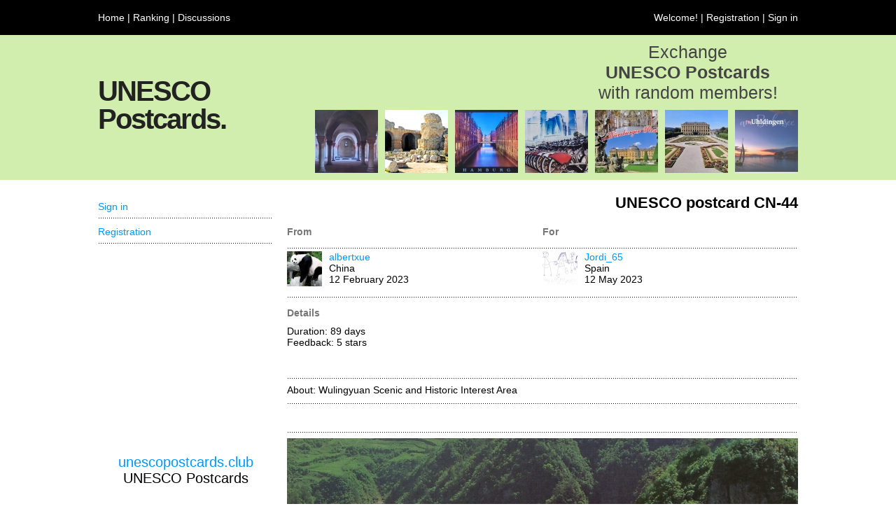

--- FILE ---
content_type: text/html; charset=UTF-8
request_url: https://unescopostcards.club/postcards/CN-44
body_size: 3110
content:
<!DOCTYPE html PUBLIC "-//W3C//DTD XHTML 1.0 Transitional//EN" "http://www.w3.org/TR/xhtml1/DTD/xhtml1-transitional.dtd">
<html xmlns="http://www.w3.org/1999/xhtml">

<head>
    <meta http-equiv="Content-Type" content="text/html; charset=utf-8">
    
    <title>UNESCO postcard CN-44</title>
	
    <meta name="description" content="About: Wulingyuan Scenic and Historic Interest Area">
    <meta name="keywords" content="">
    
    <link rel="stylesheet" href="https://fonts.googleapis.com/icon?family=Material+Icons">
    
    <link rel="icon" type="image/x-icon" href="https://unescopostcards.club/imagini/fluturemic.jpg">
    <link rel="shortcut icon" type="image/x-icon" href="https://unescopostcards.club/imagini/fluturemic.jpg">
	
	<link rel="author" href="humans.txt">
    
    <link rel="stylesheet" type="text/css" href="https://unescopostcards.club/css/general.css">
	
	<script type="text/JavaScript" src="https://unescopostcards.club/javascript/general.js"></script>

    <script src="https://cdn.tiny.cloud/1/no-api-key/tinymce/6/tinymce.min.js" referrerpolicy="origin"></script>
	
	<meta property="og:url"           content="https://unescopostcards.club/postcards/CN-44" />
    <meta property="og:type"          content="article" />
    <meta property="og:title"         content="UNESCO postcard CN-44" />
    <meta property="og:description"   content="About: Wulingyuan Scenic and Historic Interest Area" />
    <meta property="og:image"         content="https://unescopostcards.club/imagini/schimburi/original/cn-44.jpeg" />
    
    <script async src="https://pagead2.googlesyndication.com/pagead/js/adsbygoogle.js?client=ca-pub-1410783781627645" crossorigin="anonymous"></script>
    
</head>

<body>
    
    <!-- Load Facebook SDK for JavaScript -->
    <div id="fb-root"></div>
    <script async defer crossorigin="anonymous" src="https://connect.facebook.net/en_US/sdk.js#xfbml=1&version=v15.0" nonce="zvr6DSnp"></script>
	
    <div class="sectiuni_sus">
        <div class="sectiune_bara_sus1">
	<div class="sectiune">
		<div class="adrese_sus">
			<a href="/">Home</a> | <a href="/ranking/members">Ranking</a> | <a href="/discussions">Discussions</a> <span style="display: none;"> | <a href="/about">About</a></span>
		</div>
        <div class="adrese_sus_cont">
			Welcome!  | <a href="/account/registration">Registration</a> | <a href="/account/">Sign in</a><span style="display: none;"> | <a id="schimbare_limba_curenta" name="schimbare_limba_curenta" href="javascript:schimbare_limba();">ENG</a></span>
		</div>
		<div id="schimbare_limba_lista" name="schimbare_limba_lista" class="schimbare_limba_lista" style="display: none;" onmouseleave="schimbare_limba()">
			English<br><a href="https://rom.unescopostcards.club">Română</a>
		</div>
	</div>
</div>

<div class="sectiune_bara_sus2" style="background-color: #D2EEAE;">
	<div class="sectiune">
		<div class="denumire_site">
		<h1>UNESCO Postcards.</h1>
		</div>
      	<div class="explicatii">
        	<div class="explicatie_site">
            	<h2>Exchange <br><b>UNESCO Postcards</b><br>with random members!</h2>
            </div>
            <div class="explicatie_poze" style="display: none;">
				<div style="float: right;"><img src="/imagini/antet/7.jpg" width="90" height="90"></div>
                <div style="float: right; padding-right: 10px;"><img src="/imagini/antet/6.jpg" width="90" height="90"></div>
                <div style="float: right; padding-right: 10px;"><img src="/imagini/antet/5.jpg" width="90" height="90"></div>
                <div style="float: right; padding-right: 10px;"><img src="/imagini/antet/4.jpg" width="90" height="90"></div>
                <div style="float: right; padding-right: 10px;"><img src="/imagini/antet/3.jpg" width="90" height="90"></div>
                <div style="float: right; padding-right: 10px;"><img src="/imagini/antet/2.jpg" width="90" height="90"></div>
				<div style="float: right; padding-right: 10px;"><img src="/imagini/antet/1.jpg" width="90" height="90"></div>
            </div>
            <div class="explicatie_poze">
				<div style="float: right;"><a href="/postcards/DE-2419" title="DE-2419"><img src="/imagini/schimburi/90x90/de-2419.jpeg" width="90" height="90"></a></div>
                <div style="float: right; padding-right: 10px;"><a href="/postcards/AT-119" title="AT-119"><img src="/imagini/schimburi/90x90/at-119.jpeg" width="90" height="90"></a></div>
                <div style="float: right; padding-right: 10px;"><a href="/postcards/DE-2485" title="DE-2485"><img src="/imagini/schimburi/90x90/de-2485.jpeg" width="90" height="90"></a></div>
                <div style="float: right; padding-right: 10px;"><a href="/postcards/CN-1296" title="CN-1296"><img src="/imagini/schimburi/90x90/cn-1296.jpeg" width="90" height="90"></a></div>
                <div style="float: right; padding-right: 10px;"><a href="/postcards/DE-2468" title="DE-2468"><img src="/imagini/schimburi/90x90/de-2468.jpeg" width="90" height="90"></a></div>
                <div style="float: right; padding-right: 10px;"><a href="/postcards/TN-40" title="TN-40"><img src="/imagini/schimburi/90x90/tn-40t.jpeg" width="90" height="90"></a></div>
				<div style="float: right; padding-right: 10px;"><a href="/postcards/DE-2479" title="DE-2479"><img src="/imagini/schimburi/90x90/de-2479.jpeg" width="90" height="90"></a></div>
            </div>
   	  	</div>
	</div>
</div>



    </div>
    
    <div class="sectiuni_mijloc">
        <div class="sectiune_pagina">
            <div class="sectiune">
                <div class="pagina_continut">
                <div class="pagina_general">
	
	<div class="pagina_titlu">UNESCO postcard CN-44</div>
	
	<div class="formular">
        
        <div class="formular_mesaj">
		
		</div>
		
		<div class="formular_nume" style="width:100%;">
			<div style="float: left; width: 50%; padding: 0px; overflow: hidden;">From</div>
			<div style="float: left; width: 50%; padding: 0px; overflow: hidden;">For</div>
		</div>
		<div class="linie_spatiu_puncte" style="width:100%;"></div>
		<div class="linie" style="width:100%;">
			<div style="float: left; width: 50%; padding: 0px; overflow: hidden;">
				<div style="float:left; width: 60px; height: 60px;"><img height="50" height="50" src="https://unescopostcards.club/imagini/profil/50x50/abpkrj00i2cdgaw4z99d.jpeg"></div><a href="/profile/albertxue">albertxue</a><br>China<br>12 February 2023
			</div>
			<div style="float: left; width: 50%; padding: 0px; overflow: hidden;">
				<div style="float:left; width: 60px; height: 60px;"><img height="50" height="50" src="https://unescopostcards.club/imagini/profil/50x50/z0pa2amp2v37ezj1uo9v.jpeg"></div><a href="/profile/Jordi_65">Jordi_65</a><br>Spain<br>12 May 2023
			</div>
		</div>
		
		<div class="linie_spatiu_puncte" style="width:100%;"></div>
		<div class="linie_spatiu" style="width:100%;"></div>
		
		<div class="formular_nume" style="display: none;">Details</div>
        <div class="formular_element" style="display: none;">
        Duration: 89 days<br>
        <span style="display: ;">Feedback: 5 <span style="text-transform: lowercase;">Stars</span><br></span>
		</div>

		<div class="formular_element" style="width:100%;">
			<div style="float: left; width: 50%; padding: 0px; overflow: hidden;">
				<div class="formular_nume">Details</div>
				<div style="float: left; width: 100%;">
					Duration: 89 days<br>
					<span style="display: ;">Feedback: 5 <span style="text-transform: lowercase;">Stars</span><br></span>
				</div>
			</div>
			<div style="float: left; width: 50%; padding: 0px; overflow: hidden;">
				
			
			<div class="linie">
			<!-- Anunturi schimburi detalii -->
	<ins class="adsbygoogle"
		 style="display:inline-block;width:365px;height:90px"
		 data-ad-client="ca-pub-1410783781627645"
		 data-ad-slot="2105585281"></ins>
	<script>
		 (adsbygoogle = window.adsbygoogle || []).push({});
	</script>
			</div>
			</div>
		</div>

		<div class="formular_linie_separare_puncte"></div>
			<div class="formular_element">
			About: Wulingyuan Scenic and Historic Interest Area
			</div>
		
		
		

		
		
		
		<div class="formular_linie_separare_puncte"></div>
			<div class="formular_element" style="padding-top: 5px;">
				<div style="float: left; width: 60%; text-align: left;">
					<!-- Your like button code -->
					<div class="fb-like" data-href="https://unescopostcards.club/postcards/CN-44" data-width="" data-layout="button" data-action="like" data-size="large" data-share="true"></div>
					&nbsp;
				</div>
				<div style="float: left; width: 40%; text-align: right;">
					&nbsp;
				</div>
			</div>
		<div class="formular_linie_separare_puncte"></div>
			<div class="formular_element">
			<img src="https://unescopostcards.club/imagini/schimburi/original/cn-44.jpeg">
			</div>
			<div class="formular_element" style="text-align: right;">
			Photo by <a href="/profile/Jordi_65">Jordi_65</a><br>
			</div>
		
		
		<div style="float: left; width: 100%;">
				<div class="formular_linie_separare_puncte"></div>
				<div class="formular_titlu">Messages</div>
				
				
			</div>
	</div>
	
</div>

                </div>
                <div class="pagina_coloana_stanga">
                <div class="coloana_stanga2">
	
	
	
	
    
    
    
    
    

    <ul>
	<li><a href="/account/">Sign in</a></li>
	<li><a href="/account/registration/">Registration</a></li>
</ul>


			<div style="float: left; text-align: center; padding-top: 25px;">
			<!-- Anunturi meniu -->
	<ins class="adsbygoogle"
		 style="display:inline-block;width:250px;height:250px"
		 data-ad-client="ca-pub-1410783781627645"
		 data-ad-slot="4893616914"></ins>
	<script>
		 (adsbygoogle = window.adsbygoogle || []).push({});
	</script>
			</div>
	
    
    
			<div style="float: left; width: 100%; text-align: center; padding-top: 25px; font-size: 20px; color: black;">
			<a href="https://unescopostcards.club">unescopostcards.club</a><br>
			UNESCO Postcards
			</div>
			<div class="coloana_stanga_titlu"></div>
    
</div>

                </div>
            </div>
        </div>
    </div>
    
    <div class="sectiuni_jos">
        <div class="sectiune_bara_jos">
	<div class="sectiune">
		<div class="drepturi" style="display:none;">
			&copy; copyright
		</div>
		<div class="parteneri">
			<div style="float: left; width: 100%; text-align: center;"><a href="https://100stamps.club">100stamps.club</a> | <a href="https://50stamps.club">50stamps.club</a> | <a href="https://25stamps.club">25stamps.club</a> | <a href="https://mintstamps.club">mintstamps.club</a></div>
			<div style="float: left; width: 100%; text-align: center;"><a href="https://firstdaycovers.club">firstdaycovers.club</a> | <a href="https://souvenirsheets.club">souvenirsheets.club</a> | <a href="https://europapostcards.club">europapostcards.club</a></div>
			<div style="float: left; width: 100%; text-align: center;"><a href="https://papermoney.club">papermoney.club</a> | <a href="https://metalmoney.club">metalmoney.club</a> | <a href="https://swapcards.club">swapcards.club</a> | <a href="https://swapstickers.club">swapstickers.club</a></div>
			<div style="float: left; width: 100%; text-align: center;"><a href="https://youvegotmail.club">youvegotmail.club</a> | <a href="https://geopostcards.club">geopostcards.club</a> | <a href="https://unescopostcards.club">unescopostcards.club</a></div>
		</div>
		<div class="adrese_jos">
			<a href="/about">About</a> | <a href="/frequently_asked_questions">Frequently asked questions</a> | <a href="/terms_of_use">Terms of use</a> | <a href="/privacy_policy">Privacy policy</a> | <a href="/cookies">Cookies</a> | <a href="https://www.facebook.com/unescopostcards.club" target="_blank">Facebook</a>  | <a href="/contact">Contact</a>
		</div>
	</div>
</div>

<!-- Start of StatCounter Code for Default Guide -->
<script type="text/javascript">
var sc_project=12794385; 
var sc_invisible=1; 
var sc_security="4ee8510f"; 
var scJsHost = (("https:" == document.location.protocol) ?
"https://secure." : "http://www.");
document.write("<sc"+"ript type='text/javascript' src='" +
scJsHost+
"statcounter.com/counter/counter.js'></"+"script>");
</script>
<noscript><div class="statcounter"><a title="Web Analytics
Made Easy - StatCounter" href="http://statcounter.com/"
target="_blank"><img class="statcounter"
src="//c.statcounter.com/12794385/0/4ee8510f/1/" alt="Web
Analytics Made Easy - StatCounter"></a></div></noscript>
<!-- End of StatCounter Code for Default Guide -->

    </div>
</body>

</html>


--- FILE ---
content_type: text/html; charset=utf-8
request_url: https://www.google.com/recaptcha/api2/aframe
body_size: 270
content:
<!DOCTYPE HTML><html><head><meta http-equiv="content-type" content="text/html; charset=UTF-8"></head><body><script nonce="3HeZL-gH59SI-bNVBXXQvQ">/** Anti-fraud and anti-abuse applications only. See google.com/recaptcha */ try{var clients={'sodar':'https://pagead2.googlesyndication.com/pagead/sodar?'};window.addEventListener("message",function(a){try{if(a.source===window.parent){var b=JSON.parse(a.data);var c=clients[b['id']];if(c){var d=document.createElement('img');d.src=c+b['params']+'&rc='+(localStorage.getItem("rc::a")?sessionStorage.getItem("rc::b"):"");window.document.body.appendChild(d);sessionStorage.setItem("rc::e",parseInt(sessionStorage.getItem("rc::e")||0)+1);localStorage.setItem("rc::h",'1769278849655');}}}catch(b){}});window.parent.postMessage("_grecaptcha_ready", "*");}catch(b){}</script></body></html>